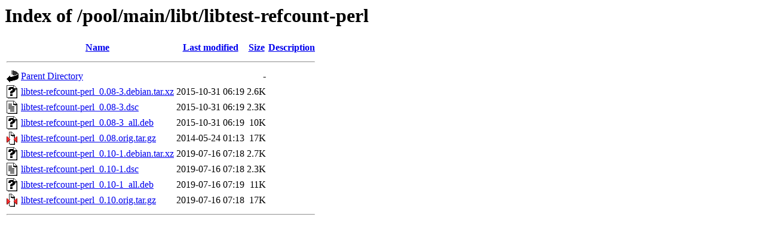

--- FILE ---
content_type: text/html;charset=UTF-8
request_url: http://ubuntu.uni-klu.ac.at/pool/main/libt/libtest-refcount-perl/
body_size: 596
content:
<!DOCTYPE HTML PUBLIC "-//W3C//DTD HTML 3.2 Final//EN">
<html>
 <head>
  <title>Index of /pool/main/libt/libtest-refcount-perl</title>
 </head>
 <body>
<h1>Index of /pool/main/libt/libtest-refcount-perl</h1>
  <table>
   <tr><th valign="top"><img src="/icons/blank.gif" alt="[ICO]"></th><th><a href="?C=N;O=D">Name</a></th><th><a href="?C=M;O=A">Last modified</a></th><th><a href="?C=S;O=A">Size</a></th><th><a href="?C=D;O=A">Description</a></th></tr>
   <tr><th colspan="5"><hr></th></tr>
<tr><td valign="top"><img src="/icons/back.gif" alt="[PARENTDIR]"></td><td><a href="/pool/main/libt/">Parent Directory</a></td><td>&nbsp;</td><td align="right">  - </td><td>&nbsp;</td></tr>
<tr><td valign="top"><img src="/icons/unknown.gif" alt="[   ]"></td><td><a href="libtest-refcount-perl_0.08-3.debian.tar.xz">libtest-refcount-perl_0.08-3.debian.tar.xz</a></td><td align="right">2015-10-31 06:19  </td><td align="right">2.6K</td><td>&nbsp;</td></tr>
<tr><td valign="top"><img src="/icons/text.gif" alt="[TXT]"></td><td><a href="libtest-refcount-perl_0.08-3.dsc">libtest-refcount-perl_0.08-3.dsc</a></td><td align="right">2015-10-31 06:19  </td><td align="right">2.3K</td><td>&nbsp;</td></tr>
<tr><td valign="top"><img src="/icons/unknown.gif" alt="[   ]"></td><td><a href="libtest-refcount-perl_0.08-3_all.deb">libtest-refcount-perl_0.08-3_all.deb</a></td><td align="right">2015-10-31 06:19  </td><td align="right"> 10K</td><td>&nbsp;</td></tr>
<tr><td valign="top"><img src="/icons/compressed.gif" alt="[   ]"></td><td><a href="libtest-refcount-perl_0.08.orig.tar.gz">libtest-refcount-perl_0.08.orig.tar.gz</a></td><td align="right">2014-05-24 01:13  </td><td align="right"> 17K</td><td>&nbsp;</td></tr>
<tr><td valign="top"><img src="/icons/unknown.gif" alt="[   ]"></td><td><a href="libtest-refcount-perl_0.10-1.debian.tar.xz">libtest-refcount-perl_0.10-1.debian.tar.xz</a></td><td align="right">2019-07-16 07:18  </td><td align="right">2.7K</td><td>&nbsp;</td></tr>
<tr><td valign="top"><img src="/icons/text.gif" alt="[TXT]"></td><td><a href="libtest-refcount-perl_0.10-1.dsc">libtest-refcount-perl_0.10-1.dsc</a></td><td align="right">2019-07-16 07:18  </td><td align="right">2.3K</td><td>&nbsp;</td></tr>
<tr><td valign="top"><img src="/icons/unknown.gif" alt="[   ]"></td><td><a href="libtest-refcount-perl_0.10-1_all.deb">libtest-refcount-perl_0.10-1_all.deb</a></td><td align="right">2019-07-16 07:19  </td><td align="right"> 11K</td><td>&nbsp;</td></tr>
<tr><td valign="top"><img src="/icons/compressed.gif" alt="[   ]"></td><td><a href="libtest-refcount-perl_0.10.orig.tar.gz">libtest-refcount-perl_0.10.orig.tar.gz</a></td><td align="right">2019-07-16 07:18  </td><td align="right"> 17K</td><td>&nbsp;</td></tr>
   <tr><th colspan="5"><hr></th></tr>
</table>
</body></html>
